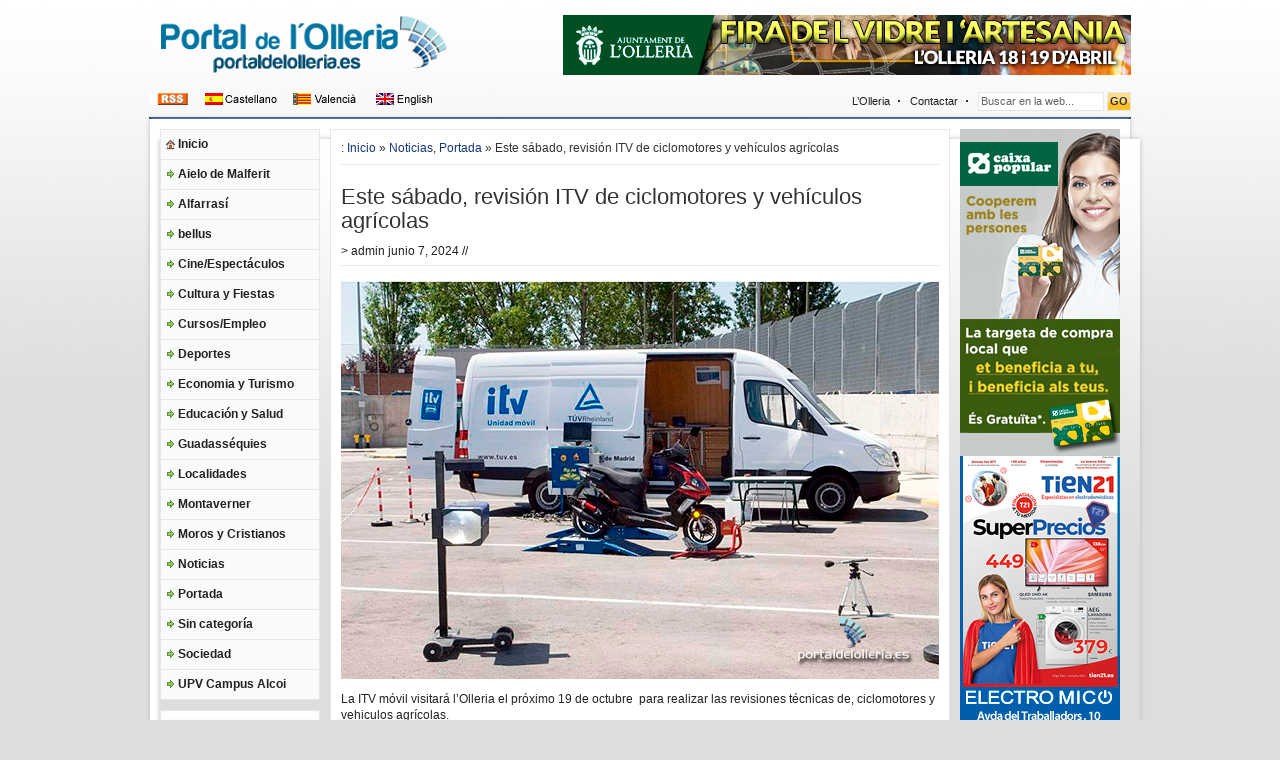

--- FILE ---
content_type: text/html; charset=UTF-8
request_url: http://www.portaldelolleria.es/?p=30893
body_size: 8445
content:
<!DOCTYPE html PUBLIC "-//W3C//DTD XHTML 1.0 Transitional//EN" "http://www.w3.org/TR/xhtml1/DTD/xhtml1-transitional.dtd">
<html xmlns="http://www.w3.org/1999/xhtml">
<head profile="http://gmpg.org/xfn/11">
<meta http-equiv="Content-Type" content="text/html; charset=UTF-8" />
<title>
Portal de L&#039;Olleria &raquo; Este sábado, revisión ITV de ciclomotores y vehículos agrícolas</title>
<link rel="stylesheet" type="text/css" href="http://www.portaldelolleria.es/wp-content/themes/portal/style.css" media="screen" />
<link rel="alternate" type="application/rss+xml" title="Portal de L&#039;Olleria RSS Feed" href="http://www.portaldelolleria.es/?feed=rss2" />
<link rel="alternate" type="application/atom+xml" title="Portal de L&#039;Olleria Atom Feed" href="http://www.portaldelolleria.es/?feed=atom" />
<link rel="pingback" href="http://www.portaldelolleria.es/xmlrpc.php" />
<link rel="shortcut icon" href="http://www.portaldelolleria.es/wp-content/themes/portal/images/favicon.ico" />
<meta name='robots' content='max-image-preview:large' />
<link rel='dns-prefetch' href='//s.w.org' />
<link rel="alternate" type="application/rss+xml" title="Portal de L&#039;Olleria &raquo; Comentario Este sábado, revisión ITV de ciclomotores y vehículos agrícolas del feed" href="http://www.portaldelolleria.es/?feed=rss2&#038;p=30893" />
		<!-- This site uses the Google Analytics by MonsterInsights plugin v9.2.4 - Using Analytics tracking - https://www.monsterinsights.com/ -->
		<!-- Nota: MonsterInsights no está actualmente configurado en este sitio. El dueño del sitio necesita identificarse usando su cuenta de Google Analytics en el panel de ajustes de MonsterInsights. -->
					<!-- No tracking code set -->
				<!-- / Google Analytics by MonsterInsights -->
		<script type="text/javascript">
window._wpemojiSettings = {"baseUrl":"https:\/\/s.w.org\/images\/core\/emoji\/14.0.0\/72x72\/","ext":".png","svgUrl":"https:\/\/s.w.org\/images\/core\/emoji\/14.0.0\/svg\/","svgExt":".svg","source":{"concatemoji":"http:\/\/www.portaldelolleria.es\/wp-includes\/js\/wp-emoji-release.min.js?ver=6.0.11"}};
/*! This file is auto-generated */
!function(e,a,t){var n,r,o,i=a.createElement("canvas"),p=i.getContext&&i.getContext("2d");function s(e,t){var a=String.fromCharCode,e=(p.clearRect(0,0,i.width,i.height),p.fillText(a.apply(this,e),0,0),i.toDataURL());return p.clearRect(0,0,i.width,i.height),p.fillText(a.apply(this,t),0,0),e===i.toDataURL()}function c(e){var t=a.createElement("script");t.src=e,t.defer=t.type="text/javascript",a.getElementsByTagName("head")[0].appendChild(t)}for(o=Array("flag","emoji"),t.supports={everything:!0,everythingExceptFlag:!0},r=0;r<o.length;r++)t.supports[o[r]]=function(e){if(!p||!p.fillText)return!1;switch(p.textBaseline="top",p.font="600 32px Arial",e){case"flag":return s([127987,65039,8205,9895,65039],[127987,65039,8203,9895,65039])?!1:!s([55356,56826,55356,56819],[55356,56826,8203,55356,56819])&&!s([55356,57332,56128,56423,56128,56418,56128,56421,56128,56430,56128,56423,56128,56447],[55356,57332,8203,56128,56423,8203,56128,56418,8203,56128,56421,8203,56128,56430,8203,56128,56423,8203,56128,56447]);case"emoji":return!s([129777,127995,8205,129778,127999],[129777,127995,8203,129778,127999])}return!1}(o[r]),t.supports.everything=t.supports.everything&&t.supports[o[r]],"flag"!==o[r]&&(t.supports.everythingExceptFlag=t.supports.everythingExceptFlag&&t.supports[o[r]]);t.supports.everythingExceptFlag=t.supports.everythingExceptFlag&&!t.supports.flag,t.DOMReady=!1,t.readyCallback=function(){t.DOMReady=!0},t.supports.everything||(n=function(){t.readyCallback()},a.addEventListener?(a.addEventListener("DOMContentLoaded",n,!1),e.addEventListener("load",n,!1)):(e.attachEvent("onload",n),a.attachEvent("onreadystatechange",function(){"complete"===a.readyState&&t.readyCallback()})),(e=t.source||{}).concatemoji?c(e.concatemoji):e.wpemoji&&e.twemoji&&(c(e.twemoji),c(e.wpemoji)))}(window,document,window._wpemojiSettings);
</script>
<style type="text/css">
img.wp-smiley,
img.emoji {
	display: inline !important;
	border: none !important;
	box-shadow: none !important;
	height: 1em !important;
	width: 1em !important;
	margin: 0 0.07em !important;
	vertical-align: -0.1em !important;
	background: none !important;
	padding: 0 !important;
}
</style>
	<link rel='stylesheet' id='wp-block-library-css'  href='http://www.portaldelolleria.es/wp-includes/css/dist/block-library/style.min.css?ver=6.0.11' type='text/css' media='all' />
<style id='global-styles-inline-css' type='text/css'>
body{--wp--preset--color--black: #000000;--wp--preset--color--cyan-bluish-gray: #abb8c3;--wp--preset--color--white: #ffffff;--wp--preset--color--pale-pink: #f78da7;--wp--preset--color--vivid-red: #cf2e2e;--wp--preset--color--luminous-vivid-orange: #ff6900;--wp--preset--color--luminous-vivid-amber: #fcb900;--wp--preset--color--light-green-cyan: #7bdcb5;--wp--preset--color--vivid-green-cyan: #00d084;--wp--preset--color--pale-cyan-blue: #8ed1fc;--wp--preset--color--vivid-cyan-blue: #0693e3;--wp--preset--color--vivid-purple: #9b51e0;--wp--preset--gradient--vivid-cyan-blue-to-vivid-purple: linear-gradient(135deg,rgba(6,147,227,1) 0%,rgb(155,81,224) 100%);--wp--preset--gradient--light-green-cyan-to-vivid-green-cyan: linear-gradient(135deg,rgb(122,220,180) 0%,rgb(0,208,130) 100%);--wp--preset--gradient--luminous-vivid-amber-to-luminous-vivid-orange: linear-gradient(135deg,rgba(252,185,0,1) 0%,rgba(255,105,0,1) 100%);--wp--preset--gradient--luminous-vivid-orange-to-vivid-red: linear-gradient(135deg,rgba(255,105,0,1) 0%,rgb(207,46,46) 100%);--wp--preset--gradient--very-light-gray-to-cyan-bluish-gray: linear-gradient(135deg,rgb(238,238,238) 0%,rgb(169,184,195) 100%);--wp--preset--gradient--cool-to-warm-spectrum: linear-gradient(135deg,rgb(74,234,220) 0%,rgb(151,120,209) 20%,rgb(207,42,186) 40%,rgb(238,44,130) 60%,rgb(251,105,98) 80%,rgb(254,248,76) 100%);--wp--preset--gradient--blush-light-purple: linear-gradient(135deg,rgb(255,206,236) 0%,rgb(152,150,240) 100%);--wp--preset--gradient--blush-bordeaux: linear-gradient(135deg,rgb(254,205,165) 0%,rgb(254,45,45) 50%,rgb(107,0,62) 100%);--wp--preset--gradient--luminous-dusk: linear-gradient(135deg,rgb(255,203,112) 0%,rgb(199,81,192) 50%,rgb(65,88,208) 100%);--wp--preset--gradient--pale-ocean: linear-gradient(135deg,rgb(255,245,203) 0%,rgb(182,227,212) 50%,rgb(51,167,181) 100%);--wp--preset--gradient--electric-grass: linear-gradient(135deg,rgb(202,248,128) 0%,rgb(113,206,126) 100%);--wp--preset--gradient--midnight: linear-gradient(135deg,rgb(2,3,129) 0%,rgb(40,116,252) 100%);--wp--preset--duotone--dark-grayscale: url('#wp-duotone-dark-grayscale');--wp--preset--duotone--grayscale: url('#wp-duotone-grayscale');--wp--preset--duotone--purple-yellow: url('#wp-duotone-purple-yellow');--wp--preset--duotone--blue-red: url('#wp-duotone-blue-red');--wp--preset--duotone--midnight: url('#wp-duotone-midnight');--wp--preset--duotone--magenta-yellow: url('#wp-duotone-magenta-yellow');--wp--preset--duotone--purple-green: url('#wp-duotone-purple-green');--wp--preset--duotone--blue-orange: url('#wp-duotone-blue-orange');--wp--preset--font-size--small: 13px;--wp--preset--font-size--medium: 20px;--wp--preset--font-size--large: 36px;--wp--preset--font-size--x-large: 42px;}.has-black-color{color: var(--wp--preset--color--black) !important;}.has-cyan-bluish-gray-color{color: var(--wp--preset--color--cyan-bluish-gray) !important;}.has-white-color{color: var(--wp--preset--color--white) !important;}.has-pale-pink-color{color: var(--wp--preset--color--pale-pink) !important;}.has-vivid-red-color{color: var(--wp--preset--color--vivid-red) !important;}.has-luminous-vivid-orange-color{color: var(--wp--preset--color--luminous-vivid-orange) !important;}.has-luminous-vivid-amber-color{color: var(--wp--preset--color--luminous-vivid-amber) !important;}.has-light-green-cyan-color{color: var(--wp--preset--color--light-green-cyan) !important;}.has-vivid-green-cyan-color{color: var(--wp--preset--color--vivid-green-cyan) !important;}.has-pale-cyan-blue-color{color: var(--wp--preset--color--pale-cyan-blue) !important;}.has-vivid-cyan-blue-color{color: var(--wp--preset--color--vivid-cyan-blue) !important;}.has-vivid-purple-color{color: var(--wp--preset--color--vivid-purple) !important;}.has-black-background-color{background-color: var(--wp--preset--color--black) !important;}.has-cyan-bluish-gray-background-color{background-color: var(--wp--preset--color--cyan-bluish-gray) !important;}.has-white-background-color{background-color: var(--wp--preset--color--white) !important;}.has-pale-pink-background-color{background-color: var(--wp--preset--color--pale-pink) !important;}.has-vivid-red-background-color{background-color: var(--wp--preset--color--vivid-red) !important;}.has-luminous-vivid-orange-background-color{background-color: var(--wp--preset--color--luminous-vivid-orange) !important;}.has-luminous-vivid-amber-background-color{background-color: var(--wp--preset--color--luminous-vivid-amber) !important;}.has-light-green-cyan-background-color{background-color: var(--wp--preset--color--light-green-cyan) !important;}.has-vivid-green-cyan-background-color{background-color: var(--wp--preset--color--vivid-green-cyan) !important;}.has-pale-cyan-blue-background-color{background-color: var(--wp--preset--color--pale-cyan-blue) !important;}.has-vivid-cyan-blue-background-color{background-color: var(--wp--preset--color--vivid-cyan-blue) !important;}.has-vivid-purple-background-color{background-color: var(--wp--preset--color--vivid-purple) !important;}.has-black-border-color{border-color: var(--wp--preset--color--black) !important;}.has-cyan-bluish-gray-border-color{border-color: var(--wp--preset--color--cyan-bluish-gray) !important;}.has-white-border-color{border-color: var(--wp--preset--color--white) !important;}.has-pale-pink-border-color{border-color: var(--wp--preset--color--pale-pink) !important;}.has-vivid-red-border-color{border-color: var(--wp--preset--color--vivid-red) !important;}.has-luminous-vivid-orange-border-color{border-color: var(--wp--preset--color--luminous-vivid-orange) !important;}.has-luminous-vivid-amber-border-color{border-color: var(--wp--preset--color--luminous-vivid-amber) !important;}.has-light-green-cyan-border-color{border-color: var(--wp--preset--color--light-green-cyan) !important;}.has-vivid-green-cyan-border-color{border-color: var(--wp--preset--color--vivid-green-cyan) !important;}.has-pale-cyan-blue-border-color{border-color: var(--wp--preset--color--pale-cyan-blue) !important;}.has-vivid-cyan-blue-border-color{border-color: var(--wp--preset--color--vivid-cyan-blue) !important;}.has-vivid-purple-border-color{border-color: var(--wp--preset--color--vivid-purple) !important;}.has-vivid-cyan-blue-to-vivid-purple-gradient-background{background: var(--wp--preset--gradient--vivid-cyan-blue-to-vivid-purple) !important;}.has-light-green-cyan-to-vivid-green-cyan-gradient-background{background: var(--wp--preset--gradient--light-green-cyan-to-vivid-green-cyan) !important;}.has-luminous-vivid-amber-to-luminous-vivid-orange-gradient-background{background: var(--wp--preset--gradient--luminous-vivid-amber-to-luminous-vivid-orange) !important;}.has-luminous-vivid-orange-to-vivid-red-gradient-background{background: var(--wp--preset--gradient--luminous-vivid-orange-to-vivid-red) !important;}.has-very-light-gray-to-cyan-bluish-gray-gradient-background{background: var(--wp--preset--gradient--very-light-gray-to-cyan-bluish-gray) !important;}.has-cool-to-warm-spectrum-gradient-background{background: var(--wp--preset--gradient--cool-to-warm-spectrum) !important;}.has-blush-light-purple-gradient-background{background: var(--wp--preset--gradient--blush-light-purple) !important;}.has-blush-bordeaux-gradient-background{background: var(--wp--preset--gradient--blush-bordeaux) !important;}.has-luminous-dusk-gradient-background{background: var(--wp--preset--gradient--luminous-dusk) !important;}.has-pale-ocean-gradient-background{background: var(--wp--preset--gradient--pale-ocean) !important;}.has-electric-grass-gradient-background{background: var(--wp--preset--gradient--electric-grass) !important;}.has-midnight-gradient-background{background: var(--wp--preset--gradient--midnight) !important;}.has-small-font-size{font-size: var(--wp--preset--font-size--small) !important;}.has-medium-font-size{font-size: var(--wp--preset--font-size--medium) !important;}.has-large-font-size{font-size: var(--wp--preset--font-size--large) !important;}.has-x-large-font-size{font-size: var(--wp--preset--font-size--x-large) !important;}
</style>
<link rel="https://api.w.org/" href="http://www.portaldelolleria.es/index.php?rest_route=/" /><link rel="alternate" type="application/json" href="http://www.portaldelolleria.es/index.php?rest_route=/wp/v2/posts/30893" /><link rel="EditURI" type="application/rsd+xml" title="RSD" href="http://www.portaldelolleria.es/xmlrpc.php?rsd" />
<link rel="wlwmanifest" type="application/wlwmanifest+xml" href="http://www.portaldelolleria.es/wp-includes/wlwmanifest.xml" /> 
<meta name="generator" content="WordPress 6.0.11" />
<link rel="canonical" href="http://www.portaldelolleria.es/?p=30893" />
<link rel='shortlink' href='http://www.portaldelolleria.es/?p=30893' />
<link rel="alternate" type="application/json+oembed" href="http://www.portaldelolleria.es/index.php?rest_route=%2Foembed%2F1.0%2Fembed&#038;url=http%3A%2F%2Fwww.portaldelolleria.es%2F%3Fp%3D30893" />
<link rel="alternate" type="text/xml+oembed" href="http://www.portaldelolleria.es/index.php?rest_route=%2Foembed%2F1.0%2Fembed&#038;url=http%3A%2F%2Fwww.portaldelolleria.es%2F%3Fp%3D30893&#038;format=xml" />

<meta http-equiv="Content-Language" content="es-ES" />
<style type="text/css" media="screen">
.qtrans_flag span { display:none }
.qtrans_flag { height:12px; width:18px; display:block }
.qtrans_flag_and_text { padding-left:20px }
.qtrans_flag_es { background:url(http://www.portaldelolleria.es/wp-content/plugins/qtranslate/flags/es.png) no-repeat }
.qtrans_flag_CA { background:url(http://www.portaldelolleria.es/wp-content/plugins/qtranslate/flags/ca.alt.png) no-repeat }
</style>
<link hreflang="CA" href="http://www.portaldelolleria.es/?p=30893&amp;lang=CA" rel="alternate" />
<script language="javascript" type="text/javascript" src="http://www.portaldelolleria.es/wp-content/themes/portal/javascripts/ajaxtabs.js"></script>
<script type="text/javascript" src="http://www.portaldelolleria.es/wp-content/themes/portal/javascripts/menu.js"></script>
<script type="text/javascript" src="http://www.portaldelolleria.es/wp-content/themes/portal/javascripts/jquery.min.js"></script>
<script type="text/javascript" src="http://www.portaldelolleria.es/wp-content/themes/portal/javascripts/jquery-ui.min.js" ></script>

<script type="text/javascript"> 
	$(document).ready(function(){
		$("#featured > ul").tabs({fx:{opacity: "toggle"}}).tabs("rotate", 7000, true);
	});
</script>

<!--[if lt IE 7]>
<script type="text/javascript" src="http://www.portaldelolleria.es/wp-content/themes/portal/javascripts/unitpngfix.js"></script>
<link rel="stylesheet" type="text/css" href="http://www.portaldelolleria.es/wp-content/themes/portal/ie.css" />
<![endif]-->
</head>
<body>
                                                            	<div id="header">
		<div class="left">
							<a class="imagelogo" href="http://www.portaldelolleria.es"></a>
					</div> <!--end: left-->
		<div class="right">
			<div class="ad468x60">
	<div class="separator" style="clear: both; text-align: left">
<a target="_blank"; href="https://www.portaldelolleria.es/pdfs/6166353.jpg"><img border="0" src="https://www.portaldelolleria.es/deposito/cabecera01_26.jpg"/ ></a>
</div></div> <!--end: ad468x60-->
		</div> <!--end: right-->
	</div> <!--end: header-->
<div id="headline">
	<div class="left">
		<a href="http://www.portaldelolleria.es/?feed=rss2" imageanchor="1" style="margin-left: 0em; margin-right: 0em;"><img border="0" src="http://www.portaldelolleria.es/deposito/rss.jpg" /></a>
<a href="http://www.portaldelolleria.es" imageanchor="1" style="margin-left: 0em; margin-right: 0em;"><img border="0" src="http://www.portaldelolleria.es/deposito/castellano1.jpg" /></a><a href="http://www.portaldelolleria.es/?lang=CA" imageanchor="1" style="margin-left: 0em; margin-right: 0em;"><img border="0" src="http://www.portaldelolleria.es/deposito/valenciano1.jpg" /></a><a href="http://www.portaldelolleria.es/?lang=en" imageanchor="1" style="margin-left: 0em; margin-right: 0em;"><img border="0" src="http://www.portaldelolleria.es/deposito/ingles1.jpg" /></a>
	</div> <!--end: left-->
	<div class="right">
		<div class="mlmenu horizontal fade inaccesible">
			<ul>
				<li class="page_item page-item-2357 page_item_has_children"><a href="http://www.portaldelolleria.es/?page_id=2357">L&#8217;Olleria</a>
<ul class='children'>
	<li class="page_item page-item-18111"><a href="http://www.portaldelolleria.es/?page_id=18111">Horario Autobuses</a></li>
	<li class="page_item page-item-22908"><a href="http://www.portaldelolleria.es/?page_id=22908">Horarios trenes   Valencia Nord &#8211; Xàtiva / Alcoi</a></li>
	<li class="page_item page-item-238"><a href="http://www.portaldelolleria.es/?page_id=238">Cementerio Horario verano e invierno</a></li>
</ul>
</li>
<li class="page_item page-item-86"><a href="http://www.portaldelolleria.es/?page_id=86">Contactar</a></li>
				<li>
				<form method="get" id="searchform" action="http://www.portaldelolleria.es/">
				  <div id="search">
				    <input class="searchinput" type="text" value="Buscar en la web..." onclick="this.value='';" name="s" id="s" />
				    <input class="searchsubmit" type="submit" value="GO"/>
				  </div>
				</form>
				</li>
			</ul>
	
		</div> <!--end: menu-->
	</div> <!--end: right-->
	<div class="clear"></div>
</div> <!--headline-->
<div id="wrapper">
<div id="pagewrapper">
	<div id="column1">
	<div class="mlmenu vertical blindv delay inaccesible">
		<ul>
			<li><a class="home" href="http://www.portaldelolleria.es">Inicio</a></li>
				<li class="cat-item cat-item-1441"><a href="http://www.portaldelolleria.es/?cat=1441">Aielo de Malferit</a>
</li>
	<li class="cat-item cat-item-1440"><a href="http://www.portaldelolleria.es/?cat=1440">Alfarrasí</a>
</li>
	<li class="cat-item cat-item-747"><a href="http://www.portaldelolleria.es/?cat=747">bellus</a>
</li>
	<li class="cat-item cat-item-15"><a href="http://www.portaldelolleria.es/?cat=15">Cine/Espectáculos</a>
</li>
	<li class="cat-item cat-item-16"><a href="http://www.portaldelolleria.es/?cat=16">Cultura y Fiestas</a>
</li>
	<li class="cat-item cat-item-11"><a href="http://www.portaldelolleria.es/?cat=11">Cursos/Empleo</a>
</li>
	<li class="cat-item cat-item-9"><a href="http://www.portaldelolleria.es/?cat=9">Deportes</a>
</li>
	<li class="cat-item cat-item-171"><a href="http://www.portaldelolleria.es/?cat=171">Economia y Turismo</a>
</li>
	<li class="cat-item cat-item-10"><a href="http://www.portaldelolleria.es/?cat=10">Educación y Salud</a>
</li>
	<li class="cat-item cat-item-1444"><a href="http://www.portaldelolleria.es/?cat=1444">Guadasséquies</a>
</li>
	<li class="cat-item cat-item-424"><a href="http://www.portaldelolleria.es/?cat=424">Localidades</a>
</li>
	<li class="cat-item cat-item-789"><a href="http://www.portaldelolleria.es/?cat=789">Montaverner</a>
</li>
	<li class="cat-item cat-item-17"><a href="http://www.portaldelolleria.es/?cat=17">Moros y Cristianos</a>
</li>
	<li class="cat-item cat-item-3"><a href="http://www.portaldelolleria.es/?cat=3">Noticias</a>
</li>
	<li class="cat-item cat-item-12"><a href="http://www.portaldelolleria.es/?cat=12">Portada</a>
</li>
	<li class="cat-item cat-item-1"><a href="http://www.portaldelolleria.es/?cat=1">Sin categoría</a>
</li>
	<li class="cat-item cat-item-486"><a href="http://www.portaldelolleria.es/?cat=486">Sociedad</a>
</li>
	<li class="cat-item cat-item-1058"><a href="http://www.portaldelolleria.es/?cat=1058">UPV Campus Alcoi</a>
</li>
		</ul>
	</div> <!--end: menu-->
	<div class="leftsidebar">
			
	<h3>1- L'Olleria</h3><div class="clear"></div><div class="box">
	<ul class='xoxo blogroll'>
<li><a href="https://lolleria.org/" rel="noopener" target="_blank"><img src="http://www.portaldelolleria.es/deposito/iconajuntament.jpg"  alt="Ayuntamiento"  /> Ayuntamiento</a></li>
<li><a href="http://www.farmacia.olleria.net/" rel="noopener" target="_blank"><img src="http://www.portaldelolleria.es/deposito/icofarma.jpg"  alt="Farmacia Guardia"  /> Farmacia Guardia</a></li>
<li><a href="http://maps.google.es/maps?q=olleria&#038;hl=es&#038;ll=38.913476,-0.549445&#038;spn=0.012722,0.066047&#038;sll=38.914191,-0.549496&#038;sspn=0.080541,0.181446&#038;mrt=all&#038;hnear=L%27Olleria,+Valencia,+Comunidad+Valenciana&#038;layer=c&#038;cbll=38.9" rel="noopener" target="_blank"><img src="http://www.portaldelolleria.es/deposito/icostreet.jpg"  alt="Mapas"  /> Mapas</a></li>
<li><a href="http://www.olleria.net"><img src="http://www.portaldelolleria.es/deposito/iconollerianet.png"  alt="Olleria.net"  /> Olleria.net</a></li>
<li><a href="http://www.olleria.net/imagenes/telefonos.jpg" rel="noopener" target="_blank"><img src="http://www.portaldelolleria.es/deposito/icontlf.png"  alt="Telefonos"  /> Telefonos</a></li>
<li><a href="http://www.iglesia.olleria.net/hojaparroquial.pdf"><img src="http://www.portaldelolleria.es/deposito/icon9.jpg"  alt="Hoja Parroquial"  /> Hoja Parroquial</a></li>

	</ul>
</div>
<h3>2- Enlaces Generales</h3><div class="clear"></div><div class="box">
	<ul class='xoxo blogroll'>
<li><a href="https://www.calendario-365.es/calendario-2018.html" rel="noopener" target="_blank"><img src="http://www.portaldelolleria.es/deposito/iconcalendario.jpg"  alt="Calendario"  /> Calendario</a></li>
<li><a href="http://www.olleria.net/emisoras.htm" rel="noopener" target="_blank"><img src="http://www.portaldelolleria.es/deposito/iconradio.jpg"  alt="Emisoras Radio"  /> Emisoras Radio</a></li>
<li><a href="http://www.portaldelolleria.es/enlaces/guiacampsa.htm" rel="noopener" target="_blank"><img src="http://www.portaldelolleria.es/deposito/iconrepsol.jpg"  alt="Guia Repsol"  /> Guia Repsol</a></li>
<li><a href="http://www.elmundo.es/loterias/" rel="noopener" target="_blank"><img src="http://www.portaldelolleria.es/deposito/iconlotto.jpg"  alt="Loteria"  /> Loteria</a></li>
<li><a href="http://www.olleria.net/cargando/amarillas.htm"><img src="http://www.portaldelolleria.es/deposito/iconlamarillo.png"  alt="Páginas Amarillas"  /> Páginas Amarillas</a></li>
<li><a href="http://www.olleria.net/prensa.htm" rel="noopener" target="_blank"><img src="http://www.portaldelolleria.es/deposito/iconprensa.jpg"  alt="Prensa Revistas"  /> Prensa Revistas</a></li>
<li><a href="http://www.movistarplus.es/programacion-tv" rel="noopener" title="http://www.olleria.org/enlaces/tvcvalencia.htm" target="_blank"><img src="http://www.portaldelolleria.es/deposito/icontv.jpg"  alt="Televisión"  title="http://www.olleria.org/enlaces/tvcvalencia.htm" /> Televisión</a></li>
<li><a href="http://www.olleria.net/traductor.htm" rel="noopener" target="_blank"><img src="http://www.portaldelolleria.es/deposito/icontrans.png"  alt="Traductor"  /> Traductor</a></li>
<li><a href="http://www.lacostera.net" rel="noopener" title="Página de inicio de Xàtiva" target="_blank"><img src="http://www.portaldelolleria.es/deposito/iconollerianet.png"  alt="La Costera (Xàtiva)"  title="Página de inicio de Xàtiva" /> La Costera (Xàtiva)</a></li>
<li><a href="http://www.lasportadas.es/index.php" rel="noopener" title="principales portadas de los diarios" target="_blank"><img src="http://www.portaldelolleria.es/deposito/iconprensa2.jpg"  alt="Portadas Diarios"  title="principales portadas de los diarios" /> Portadas Diarios</a></li>

	</ul>
</div>
<h3>3- Correos</h3><div class="clear"></div><div class="box">
	<ul class='xoxo blogroll'>
<li><a href="https://accounts.google.com/ServiceLogin?service=mail&#038;passive=true&#038;rm=false&#038;continue=http%3A//mail.google.com/mail/?hl=es&#038;tab=vm&#038;ui=html&#038;zy=l&#038;bsv=1k96igf4806cy&#038;ltmpl=default&#038;ltmplcache=2&#038;hl=es" rel="noopener" target="_blank"><img src="http://www.portaldelolleria.es/deposito/icongmail.jpg"  alt="Gmail"  /> Gmail</a></li>
<li><a href="http://login.live.com/login.srf?wa=wsignin1.0&#038;rpsnv=10&#038;ct=1224880155&#038;rver=4.5.2130.0&#038;wp=MBI&#038;wreply=http://mail.live.com/default.aspx&#038;id=64855" rel="noopener" target="_blank"><img src="http://www.portaldelolleria.es/deposito/iconhotmail.jpg"  alt="Hotmail"  /> Hotmail</a></li>
<li><a href="https://login.yahoo.com/config/mail?&#038;.src=ym&#038;.intl=es" rel="noopener" target="_blank"><img src="http://www.portaldelolleria.es/deposito/iconyahoomail.jpg"  alt="Yahoomail"  /> Yahoomail</a></li>

	</ul>
</div>

		
		<h3>Entradas recientes</h3><div class="clear"></div><div class="box">
		<ul>
											<li>
					<a href="http://www.portaldelolleria.es/?p=32284">Lara Juan presenta el libro «Vidriers de L&#8217;Olleria» en la Casa Santonja</a>
									</li>
											<li>
					<a href="http://www.portaldelolleria.es/?p=32280">Ofertes d&#8217;ocupació</a>
									</li>
											<li>
					<a href="http://www.portaldelolleria.es/?p=32274">El Cant de la Sibil·la 2025</a>
									</li>
											<li>
					<a href="http://www.portaldelolleria.es/?p=32270">Ofertas de empleo y taller de ocupación</a>
									</li>
											<li>
					<a href="http://www.portaldelolleria.es/?p=32258">La Alianza de Ciudades Industriales,  reafirma sus compromisos, tras el éxito de sus primeras ediciones.</a>
									</li>
											<li>
					<a href="http://www.portaldelolleria.es/?p=32255">Un proyecto de libro interactivo sobre el oficio vidriero en l&#8217;Olleria, premio al Mejor Trabajo Fin de Grado</a>
									</li>
											<li>
					<a href="http://www.portaldelolleria.es/?p=32252">Ofertes d&#8217;ocupació</a>
									</li>
											<li>
					<a href="http://www.portaldelolleria.es/?p=32247">Ofertas de empleo: Ayudante de cocina</a>
									</li>
											<li>
					<a href="http://www.portaldelolleria.es/?p=32243">En 2026 comienzan las obras de desdoblamiento de la CV-60</a>
									</li>
											<li>
					<a href="http://www.portaldelolleria.es/?p=32235">D. Ismael Ortiz, nuevo rector de L&#8217;Olleria</a>
									</li>
					</ul>

		</div>	</div> <!--end: leftsidebar-->	
</div> <!--end: column1-->	<div id="content">
			<p class="browse">: <a href="http://www.portaldelolleria.es">Inicio</a> &raquo; <a href="http://www.portaldelolleria.es/?cat=3" rel="category">Noticias</a>, <a href="http://www.portaldelolleria.es/?cat=12" rel="category">Portada</a> &raquo; Este sábado, revisión ITV de ciclomotores y vehículos agrícolas</p>
	  	<div class="postmeta left">
	    	<h2 class="posttitle">Este sábado, revisión ITV de ciclomotores y vehículos agrícolas</h2>
	    	<span class="by">> <a href="http://www.portaldelolleria.es/?author=1" title="Entradas de admin" rel="author">admin</a>   junio 7, 2024 // <a href="http://www.portaldelolleria.es/?p=30893#respond" class="comments-link" ></a></span>
	    </div> <!--end: postmeta-->
	  	<div class="clear"></div>
	  	<div class="entry">
	    	<div class="wp-block-image">
<figure class="aligncenter size-full"><a href="http://www.portaldelolleria.es/wp-content/uploads/2024/06/itv.jpg"><img width="598" height="398" src="http://www.portaldelolleria.es/wp-content/uploads/2024/06/itv.jpg" alt="" class="wp-image-30895" srcset="http://www.portaldelolleria.es/wp-content/uploads/2024/06/itv.jpg 598w, http://www.portaldelolleria.es/wp-content/uploads/2024/06/itv-300x200.jpg 300w" sizes="(max-width: 598px) 100vw, 598px" /></a></figure></div>


<p>La ITV móvil visitará l’Olleria el próximo 19 de octubre  para realizar las revisiones técnicas de, ciclomotores y vehiculos agrícolas.</p>



<p>Desde el 8 de enero, las motos quedan excluidas de las revisiones en la unidad móvil.  Deben acudir a estaciones fijas de ITV.</p>



<p>La unidad se instalará en el lugar habitual junto al Pabellón de La Solana<strong> de 8:45 a 13’15h</strong></p>



<p>Hay que pedir cita : 960 88 22 00 / <a href="https://sitval.com/#/cita_previa" target="_blank" rel="noreferrer noopener">www.sitval.com</a></p>



<p>LA CITA PREVIA ES OBLIGATORIA PARA TODOS LOS VEHICULOS.</p>


<div class="wp-block-image">
<figure class="aligncenter size-full"><a href="http://www.portaldelolleria.es/wp-content/uploads/2024/06/itv2.jpg"><img loading="lazy" width="598" height="849" src="http://www.portaldelolleria.es/wp-content/uploads/2024/06/itv2.jpg" alt="" class="wp-image-30894" srcset="http://www.portaldelolleria.es/wp-content/uploads/2024/06/itv2.jpg 598w, http://www.portaldelolleria.es/wp-content/uploads/2024/06/itv2-211x300.jpg 211w" sizes="(max-width: 598px) 100vw, 598px" /></a></figure></div>	    	<div class="clear"></div>
	    	<div class="tags">
	      			      			    	</div> <!--end: tags-->
	  	</div> <!--end: entry-->
	  	<!-- You can start editing here. -->
<div class="comments-box"> <a name="comments" id="comments"></a>
      <!-- If comments are closed. -->
      </div>
		</div> <!--end: content-->
</div> <!--end: pagewrapper-->

<div id="pageright">
	<div class="ad160x600">
	<div class="separator" style="clear: both; text-align: left">
<a target="_blank"; href="https://www.tarjetacomerciolocal.es/es/" imageanchor="1" style="margin-left: 0em; margin-right: 0em;"><img border="0" src="http://www.portaldelolleria.es/deposito/caixapopularmini.jpg" /></a></div>
<div class="separator" style="clear: both; text-align: left">
<a target="_blank"; href="http://www.mico.olleria.net/" imageanchor="1" style="margin-left: 0em; margin-right: 0em;"><img border="0" src="http://www.portaldelolleria.es/deposito/mico160e.jpg" /></a></div>
<div class="separator" style="clear: both; text-align: left">
<a target="_blank"; href="http://www.graficas.olleria.net/" imageanchor="0" style="margin-left: 0em; margin-right: 2em;"><img border="0" src="http://www.portaldelolleria.es/deposito/graficas160.jpg" /></a></div>
<div class="separator" style="clear: both; text-align: left">







</div> 
			
</div> <!--pageright-->	<div class="clear"></div>
</div> <!--end: wrapper-->
<div id="footer">
  			<div class="textwidget"><div class="separator" style="clear: both; text-align: left">
<a target="_blank"; href="http://www.digitalcef.com" imageanchor="0" style="margin-left: 0em; margin-right: 2em;"><img border="0" src="http://www.portaldelolleria.es/deposito/pie602.jpg" /></a></div></div>
		</div>  <div class="clear"></div>
</div>
<!--end: footer-->
<div id="bottom">
	&copy; 2024 <a href="http://www.portaldelolleria.es">Portal de L&#039;Olleria</a> <a href="" imageanchor="1" style="margin-left: 0em; margin-right: 0em;"><img border="0" src="http://www.portaldelolleria.es/deposito/bandapie.jpg" /></a> <a target="_blank"; href="https://webmail.1and1.es" imageanchor="1" style="margin-left: 0em; margin-right: 0em;"><img border="0" src="http://www.portaldelolleria.es/deposito/ceferino.jpg" /></a> <a target="_blank"; href="http://www.digitalcef.com">digitalcef.com</a>
	<div class="clear"></div>
</div> <!--end: bottom-->
<script type='text/javascript' src='http://www.portaldelolleria.es/wp-includes/js/comment-reply.min.js?ver=6.0.11' id='comment-reply-js'></script>
</body>
</html>

<!-- Page supported by LiteSpeed Cache 6.5.4 on 2026-01-29 17:27:05 -->

--- FILE ---
content_type: text/css
request_url: http://www.portaldelolleria.es/wp-content/themes/portal/style.css
body_size: 18045
content:
/*   
	Theme Name: Portal
	Theme URI: http://www.theme-junkie.com
	Description: A news portal theme designed by <a href="http://www.theme-junkie.com">Theme Junkie</a>.
	Author: Roy Guan
	Author URI: http://www.theme-junkie.com
	Version: 1.0.4
	Tags:  four-clumns, advertise-ready, widget-ready, advanced-theme-options
*/
/*----------------------------------------------------------------------------------------

INDEX

	 1. Reset
	 2. Defaults
	 3. Hyperlinks
	 4. Advertisement
	 5. Search Form
	 6. Header
	 7. Vertical Menu
	 8. Horizontal Menu
	 9. Wrappers
	10. Columns
	11. Featured Content Slider
	12. Postbox
	13. Content
	14. Entry
	15. Archive
	16. Images
	17. Sidebar
	18. Tabber
	19. Widgets
	20. Calendar
	21. Comments
	22. Comment Framework
	23. Comment Form
	24. Pagination
	25. Footer
	 
------------------------------------------------------------------------------------------*/

/* 1. Reset */
body, div, dl, dt, dd, ul, ol, li, h1, h2, h3, h4, h5, h6, pre, form, fieldset, input, textarea, p, blockquote, th, td{ margin:0px; padding:0px; }
table{ border-collapse:collapse; border-spacing:0px; }
tr{ vertical-align:top; }
fieldset, img{ border:0px; }
abbr, acronym{ border:0px; }
address, caption, cite, code, dfn, em, strong, th, var{ font-style:normal; font-weight:normal; }
h1, h2, h3, h4, h5, h6{ font-size:100%; font-weight:normal; }
ol, ul{ list-style:none; }
caption, th{ text-align:left; }
q:before, q:after{ content:''; }
.clear{ clear:both; }
.right{ float:right; }
.left{ float:left; }

/* 2. Defaults */
body{ background:#ddd; background-image:url(images/bg.jpg); background-repeat:repeat-x; font:12px/17px Arial, Helvetica, sans-serif; color:#222; }
input{ font-family:Arial, Helvetica, sans-serif; }
.thumb img{ background:#fff; padding:1px; border:1px solid #f0f0f0; }
.rss{ background:url(images/rss.gif) no-repeat 4px 1px; padding:0px 0px 0px 19px !important; }

/* 3. Hyperlinks */
a, a:visited, a:active{ color:#222; text-decoration:none; }
a:hover{ color:#16387c; text-decoration:underline; }
a:focus, a:hover, a:active{ outline:none; }
a img{ border:none; }

/* 4. Advertisement */
.ad468x60{ width:568px; height:60px; }
.ad300x250{ width:300px; height:250px; margin:0px 0px 10px 0px; }
.ad160x600{ width:160px; height:600px; margin:0px 0px 10px 0px; }

/* 5. Search Form */
#searchform{ margin:0px 0px 0px 10px; }
.searchinput{ width:120px; height:13px; padding:2px 2px 2px 2px; font-size:11px; color:#666; border:1px solid #e6e6e6; }
.searchsubmit{ background:url(images/searchbg.gif) repeat-x center; height:19px; padding:1px 2px 1px 2px; font-size:11px; font-weight:bold; color:#333; border:1px solid #e6e6e6; cursor:pointer; }

/* 6. Header */
#header{ width:982px; height:60px; margin:10px auto 5px auto; padding:5px 0px; line-height:60px; }
#headline{ width:982px; margin:0px auto; padding:5px 0px 5px 0px; font-size:.9em; line-height:22px; border-bottom:2px solid #16387c; }
.imagelogo{ float:left; background:url(images/logo.png) no-repeat; width:300px; height:60px; cursor:pointer; }
.textlogo{ float:left; margin:0px 0px 0px 5px; font-family:impact; font-size:48px; line-height:60px; }
.textlogo a, .textlogo a:hover{ color:#16387c; text-decoration:none; }
.home{ background:#f9fafa url(images/home-small.gif) no-repeat 2px 7px !important; }

/* 7. Vertical Menu */
.vertical ul{ width:160px; border-top:1px solid #e6e6e6; }
.vertical li a{ display:block; background:#f9fafa url(images/arrow_right.gif) no-repeat 2px 6px; width:131px; padding:6px 10px 6px 17px; text-decoration:none; font-size:1em; font-weight:bold; color:#222; border-left:1px solid #e6e6e6; border-right:1px solid #e6e6e6; border-bottom:1px solid #e6e6e6; }
.vertical li a:hover{ color:#16387c; text-decoration:none; }
.vertical li{ display:inline; }
.vertical li ul{ position:absolute; margin:-31px 0px 0px 159px; }

/* 8. Horizontal Menu */
.horizontal ul{ display:block; list-style-type:none; }
.horizontal li{ float:left; display:inline; background:url(images/bullet.gif) no-repeat center right; padding:0px; list-style:none; }
.horizontal li a{ float:left; display:block; padding:0px 10px; text-decoration:none; border-left:none; }
.horizontal li li{ background:none !important; }
.horizontal li li a{ padding:6px 10px; line-height:16px; border-top:none; border-bottom:1px solid #e6e6e6; }
.horizontal li ul{ display:block; background:#f9fafa; position:absolute; width:134px; height:auto; margin-top:20px; margin-left:-1px; border-top:1px solid #e6e6e6; border-left:1px solid #e6e6e6; border-right:1px solid #e6e6e6; }
.horizontal li li ul{ position:absolute; margin-top:.1em; margin-left:100px; }
.horizontal li ul li a{ width:114px; }
.inaccesible li ul{ display:none; }

/* 9. Wrappers */
#wrapper{ background:#fff; width:960px; margin:0px auto; padding:10px; box-shadow:0px 0px 5px #bbb; -moz-box-shadow:0px 0px 5px #bbb; -webkit-box-shadow:0px 0px 5px #bbb; }
#leftwrapper{ float:left; width:650px; }
#pagewrapper{ float:left; width:790px; }

/* 10. Columns */
#column1{ float:left; width:160px; }
#column2{ float:right; width:480px; padding:0px 0px 0px 0px; }
#column3{  }

/* 11. Featured Content Slider */
#slider{ background:#f9fafa; width:473px; margin:0px 0px 10px 0px; padding:6px 0px 6px 5px; border:1px solid #e6e6e6; }
#featured{ width:373px; padding-right:95px; position:relative; height:236px; background:#222; }
#featured ul.ui-tabs-nav{ position:absolute; background:#333; top:0px; left:373px; width:95px; list-style:none; color:#fff; }
#featured ul.ui-tabs-nav li{ float:left; padding:0px 0px 1px 0px; }
#featured ul.ui-tabs-nav li img{ float:left; background:#fff; margin:3px; padding:1px; border:1px solid #666; }
#featured li.ui-tabs-nav-item a{ display:block; background:#444; height:54px; padding:2px; }
#featured li.ui-tabs-nav-item a:hover{ background:#555; }
#featured li.ui-tabs-selected{ padding:0px 0px 1px 0px; }
#featured ul.ui-tabs-nav li.ui-tabs-selected a{ background:#333; }
#featured .ui-tabs-panel{ background:#000; width:373px; margin:0px; padding:0px; position:relative; }
#featured .ui-tabs-panel .info{ position:absolute; background:#111; width:357px; bottom:0px; left:0px; opacity:.75; filter:alpha(opacity=75); padding:8px; }
#featured .info h2{ font-size:18px; color:#fff; line-height:22px; overflow:hidden; }
#featured .info a{ text-decoration:none; color:#fff; }
#featured .info a:hover{ text-decoration:underline; }
#featured .ui-tabs-hide{ display:none; }

/* 12. Postbox */
.postbox{ width:235px; margin:0px 0px 10px 0px; }
.postbox h1{ background:#f9fafa url(images/menu.jpg) repeat-x; height:28px; padding:0px 0px 0px 10px; font-size:1em; font-weight:bold; line-height:29px; border:1px solid #e6e6e6; }
.postbox h1 a, .postbox h1 a:visited{ color:#222; }
.postbox h1 a:hover{ color:#16387c; text-decoration:none; }
.postbox h2{ font-size:1em; font-weight:bold; line-height:16px; }
.postbox h2 a, .postbox h2 a:visited{ color:#16387c; }
.postbox ul{ padding:2px 0px 0px 0px; }
.postbox ul li{ background:url(images/bullet.gif) no-repeat 0px 7px; padding:0px 0px 6px 7px; font-size:1em; line-height:15px; }
.postbox ul li a, .postbox ul li a:visited{ color:#222; }
.postbox ul li a:hover{ color:#16387c; }
.boxcontent{ background:#fff; padding:10px; border-left:1px solid #e6e6e6; border-right:1px solid #e6e6e6; border-bottom:1px solid #e6e6e6; }
.boxcontent h5{ margin:0px; padding:3px 0px 4px 0px; color:#666; }
.boxcontent h5 a, .boxcontent h5 a:hover{ color:#666; }
.more{ margin:10px 0px 5px 0px; }

/* 13. Content */
#fullcontent{ float:left; background:#fff; width:938px; padding:10px; border:1px solid #e6e6e6; }
#content{ float:right; background:#fff; width:598px; padding:10px; border:1px solid #e6e6e6; }
.pagetitle{ padding:3px 0px 10px 0px; font-size:18px; font-weight:bold; }
.posttitle{ margin:0px 0px 10px 0px; font-size:22px; color:#333; line-height:24px; }
.posttitle a, .posttitle a:visited{ color:#222; }
.postmeta{ padding:20px 0px 5px 0px; }
.browse{ padding:0px 0px 7px 0px; font-size:12px; color:#333; border-bottom:1px solid #e6e6e6; }
.browse a, .browse a:visited{ color:#16387c; }

/* 14. Entry */
.entry{ padding:15px 0px 10px 0px; color:#222; line-height:1.4em; border-top:1px solid #e6e6e6; }
.entry p{ padding-bottom:10px; }
.entry strong{ font-weight:bold; }
.entry em{ font-style:italic; font-weight:normal; }
.entry strong em, .entry em strong{ font-style:italic; font-weight:bold; }
.entry h1{ font-size:20px; font-weight:bold; padding:0px 0px 7px 0px; }
.entry h2{ font-size:18px; font-weight:bold; padding:0px 0px 7px 0px; }
.entry h3{ font-size:16px; font-weight:bold; padding:0px 0px 7px 0px; }
.entry h4{ font-size:14px; font-weight:bold; padding:0px 0px 7px 0px; }
.entry h5{ font-size:13px; font-weight:bold; padding:0px 0px 7px 0px; }
.entry h6{ font-size:12px; font-weight:bold; padding:0px 0px 7px 0px; }
.entry a{ color:#16387c; }
.entry a:hover{ color:#16387c; text-decoration:underline; }
.entry a img{ border:none; }
.entry ul{ margin:0px 0px 0px 7px; padding-bottom:10px; list-style:none; }
.entry ol{ margin:0px 0px 10px 25px; list-style-type:decimal; }
.entry ol ol{ list-style:upper-alpha; }
.entry ol ol ol{ list-style:lower-roman; }
.entry ol ol ol ol{ list-style:lower-alpha; }
.entry ul ul, .entry ol ol, .entry ul ol, .entry ol ul{ margin-bottom:0px; }
.entry ul li{ background:url(images/bullet.gif) no-repeat 0px 9px; padding:3px 0px 3px 8px; font-size:12px; line-height:15px; }
.entry ol li{ padding:3px 0px 3px 0px; font-size:12px; line-height:15px; }
.entry li a:link, .entry li a:visited{ color:#222; }
.entry li a:hover{ color:#16387c; }
.entry li ul{ margin:0px; padding:0px; }
.entry del{ text-decoration:line-through; color:#aaa; }
.entry ins{ text-decoration:underline; font-weight:bold; }
.entry code{ display:block; background:#f9f9f9; margin:10px 0px; padding:10px; font:12px Monaco, monospace; color:#333; border-left:4px solid #e6e6e6; }
.entry blockquote{ background:#f9f9f9; font-size:12px; line-height:16px; color:#333; margin:15px 0px; padding:10px; border:1px solid #e6e6e6; }
.entry blockquote cite{ display:block; margin:5px 10px 5px 10px; font-size:12px; color:#555; font-style:italic; text-align:left; }
.entry blockquote.alignright{ width:40%; margin:0px 0px 10px 1em; }
.entry blockquote.alignleft{ width:40%; margin:0px 1em 10px 0px; }
.entry blockquote p{ margin:0px; }
.entry hr{ background:#e6e6e6; color:#e6e6e6; clear:both; width:100%; height:1px; margin:15px 0px; border:none; }
.entry input, .entry textarea{ font-size:1em; padding:3px; }
.tags{ background:#fff url(images/tag.gif) no-repeat 0px 0px; margin:5px 0px 0px 0px; padding:0px 0px 0px 20px; color:#222; }
.tags a, .tags a:visited{ color:#222; text-decoration:none; }
.tags a:hover{ color:#16387c; text-decoration:underline; }

/* 15. Archive */
.archive{ padding:15px 0px; border-bottom:1px solid #e6e6e6; }
.archive .thumb{ padding:0px 10px 0px 0px; }
.archive h2{ margin:0px 0px 8px 0px; font-size:18px; line-height:20px; }
.archive h2 a, .archive h2 a:visited{ color:#222; }

/* 16. Images */
img.centered{ display:block; margin-left:auto; margin-right:auto; margin-bottom:10px; padding:0px; }
img.alignnone{ padding:0px; margin:0px 0px 10px 0px; display:inline; }
img.alignright{ padding:0px; margin:0px 0px 10px 10px; display:inline; }
img.alignleft{ padding:0px; margin:0px 10px 10px 0px; display:inline; }
.aligncenter{ display:block; margin-left:auto; margin-right:auto; margin-bottom:10px; }
.alignright{ float:right; margin:0px 0px 10px 10px; }
.alignleft{ float:left; margin:0px 10px 10px 0px; }
.wp-caption{ background:#F7F7F7; text-align:center; padding:4px 0px 5px 0px; border:1px solid #e6e6e6; }
.wp-caption img{ margin:0px 0px 5px 0px; padding:0px; border:0px; }
.wp-caption p.wp-caption-text{ margin:0px; padding:0px; font-size:11px; font-weight:normal; line-height:12px; }

/* 17. Sidebar */
#pageright{ float:right; width:160px; }
#sidebar{ float:right; background:#fff; width:300px; }
#sidebar li ul{ border:none; }
#sidebar a, #sidebar a:visited{ color:#222; }
#sidebar a:hover{ color:#16387c; }
.leftsidebar{ width:160px; margin:10px 0px 0px 0px; }
.box{ background:#fff; margin:0px 0px 10px 0px; padding:5px 10px 10px 10px; color:#222; border-left:1px solid #e6e6e6; border-right:1px solid #e6e6e6; border-bottom:1px solid #e6e6e6; }

/* 18. Tabber */
.tabber{ width:300px; margin:0px 0px 10px 0px; }
.tabber ul{ background:#fff; }
.tabs{ display:block; margin:0px 1px 0px 0px; }
.tabs li{ float:left; display:inline; background:#f9fafa url(images/menu.jpg) repeat-x; }
.tabs li a{ display:block; margin:0px -1px 0px 0px; padding:6px 10px; font-size:1em; font-weight:bold; border:1px solid #e6e6e6; }
.tabs li a:hover{ background:#fff; color:#16387c; text-decoration:none; }
.tabs li a.selected, .tabs li a.selected:hover{ background:#fff; color:#16387c; border-bottom:1px solid #fff; }
.tabcontent{ display:none; width:278px; margin:-1px 0px 0px 0px; padding:10px 10px 5px 10px; border:1px solid #e6e6e6; }
.tabcontent li{ background:#fff url(images/bullet.gif) no-repeat 0px 8px; padding:0px 0px 5px 8px; }

/* 19. Widgets */
.fullwidget{ width:300px; }
.leftwidget{ float:left; width:145px; }
.rightwidget{ float:right; width:145px; }
.leftsidebar ul li, .fullwidget ul li, .leftwidget ul li, .rightwidget ul li, #pageright ul li{ background:#fff url(images/bullet.gif) no-repeat 0px 13px; padding:5px 0px 0px 8px; }
.leftsidebar h3, .leftwidget h3, .rightwidget h3, .fullwidget h3, #pageright h3{ background:#f9fafa url(images/menu.jpg) repeat-x; height:28px; padding:0px 10px; font-size:1em; font-weight:bold; line-height:29px; border:1px solid #e6e6e6; }
.leftsidebar h3 a{ text-decoration:none; line-height:29px; }
.leftsidebar a{ font-size:1em; line-height:15px; }
.leftsidebar h2 a{ color:#16387c; }
.leftsidebar span{ float:right; width:92px; }
.leftnews{ padding:7px 0px 7px 0px; border-bottom:1px dotted #e6e6e6; }
.leftnews .thumb{ float:left; }
.rsswidget img{ width:12px; height:12px; }

/* 20. Calendar*/
#wp-calendar{ width:100%; }
#wp-calendar, #wp-calendar th, #wp-calendar caption{ text-align:center; }
#wp-calendar th{ background:#f5f5f5; padding:3px; border:1px solid #f0f0f0; }
#wp-calendar td{ padding:5px 2px; border:1px solid #f0f0f0; }
#wp-calendar caption{ background:transparent; font-weight:bold; padding:3px 0px 7px 0px; color:#333; }
#wp-calendar #today{ background:#f5f5f5; font-weight:bold; }

/* 21. Comments */
#respond{ margin:10px 0px 0px 0px; }
#respond p{ color:#777; margin:0px; }
.comments-box{ padding:20px 0px 0px 0px; border-top:1px solid #e6e6e6; }
.comments-box h2{ margin:0px; padding:0px; font-size:18px; letter-spacing:-1px; color:#222; }
.cancel-comment-reply{ padding:5px 0px 0px 0px; font-size:11px; }
.text{ border:1px solid #e6e6e6; padding:2px; color:#777; width:200px; }

/* 22. Comment Framework */
#pings{ margin-bottom:40px; }
ul.children{ margin-left:0px; }
ol.commentlist{ margin:20px 0px 0px 0px; }
cite.fn{ font-size:14px; font-weight:bold; letter-spacing:-0.05em; display:block; padding-top:9px; }
cite.fn a, cite.fn a:hover{ color:#333; text-decoration:none; }
span.says{ display:none; }
.commentlist li{ margin:0px 0px 10px 0px; padding:10px; background:#f6f6f6; list-style:none; border:1px solid #e9e9e9; }
.commentlist li.depth-2{ background:#ffffff; border:1px solid #e9e9e9; margin-left:10px; }
.commentlist li.depth-3{ background:#f6f6f6; border:1px solid #e9e9e9; margin-left:10px; }
.commentlist li.depth-4{ background:#ffffff; border:1px solid #e9e9e9; margin-left:10px; }
.commentlist li.depth-5{ background:#f6f6f6; border:1px solid #e9e9e9; margin-left:10px; }
.commentlist code{ background:#e6e6e6; padding:3px; }
.commentlist .moderation{ margin-top:10px; color:#660000; }
.commentlist .children{ margin-top:15px; }
.commentlist p{ clear:both; }
.comment-author{ margin-bottom:5px; }
.avatar{ margin-right:10px; float:left; padding:1px; border:1px solid #e6e6e6; background:#fff; }
.reply{ margin:10px 0px 0px 0px; }
.reply a, .reply a:visited{ background:#666; color:#fff; padding:3px 6px; text-align:center; text-decoration:none !important; font-size:11px; -moz-border-radius:2px; -webkit-border-radius:2px; }
.reply a:hover{ background:#333; color:#fff; }
.comment-meta{ float:left; margin-bottom:15px; }
.comment-meta a{ color:#222; }
.comment-date a, .comment-date a:visited{ color:#888; font-size:1.1em; }

/* 23. Comment Form */
#commentform input{ width:210px; margin:7px 3px 0px 0px; padding:4px; font-size:1.1em; border:1px solid #ddd; }
#commentform .author, #commentform .email, #commentform .url{ padding:5px; background:#fff; color:#999; font-style:italic; }
#commentform textarea{ width:75%; height:100px; margin:7px 0px 0px 0px; padding:2px; font-family:Arial, Helvetica, sans-serif; font-size:1.1em; line-height:16px; border:1px solid #ddd; }
#commentform .submit{ background:#666; width:auto; color:#fff; padding:3px 10px; text-align:center; font-size:14px; font-weight:bold; cursor:pointer; }

/* 24. Pagination */
.pagenavi{ padding:10px 0px 0px 0px; }
.nextprev a{ padding:7px 0px; }

/* 25. Footer */
#footer{ background:#ddd; background-image:url(images/bg.jpg); background-repeat:repeat-x; width:960px; margin:10px auto; padding:10px 10px 5px 10px; font-size:11px; box-shadow:0px 0px 5px #bbb; -moz-box-shadow:0px 0px 5px #bbb; -webkit-box-shadow:0px 0px 5px #bbb; }
#footer h3{ width:220px; margin:0px 0px 5px 0px; padding:0px 0px 2px 0px; font-size:1.1em; font-weight:bold; border-bottom:1px solid #e6e6e6; }
#footer ul{ display:block; float:left; }
#footer ul li{ background:url(images/bullet.gif) no-repeat 0px 8px; padding:0px 0px 4px 7px; }
#bottom{ width:980px; margin:0px auto 10px auto; font-size:11px; text-align:center; }
.footerwidget{ width:220px; padding:5px 10px; }